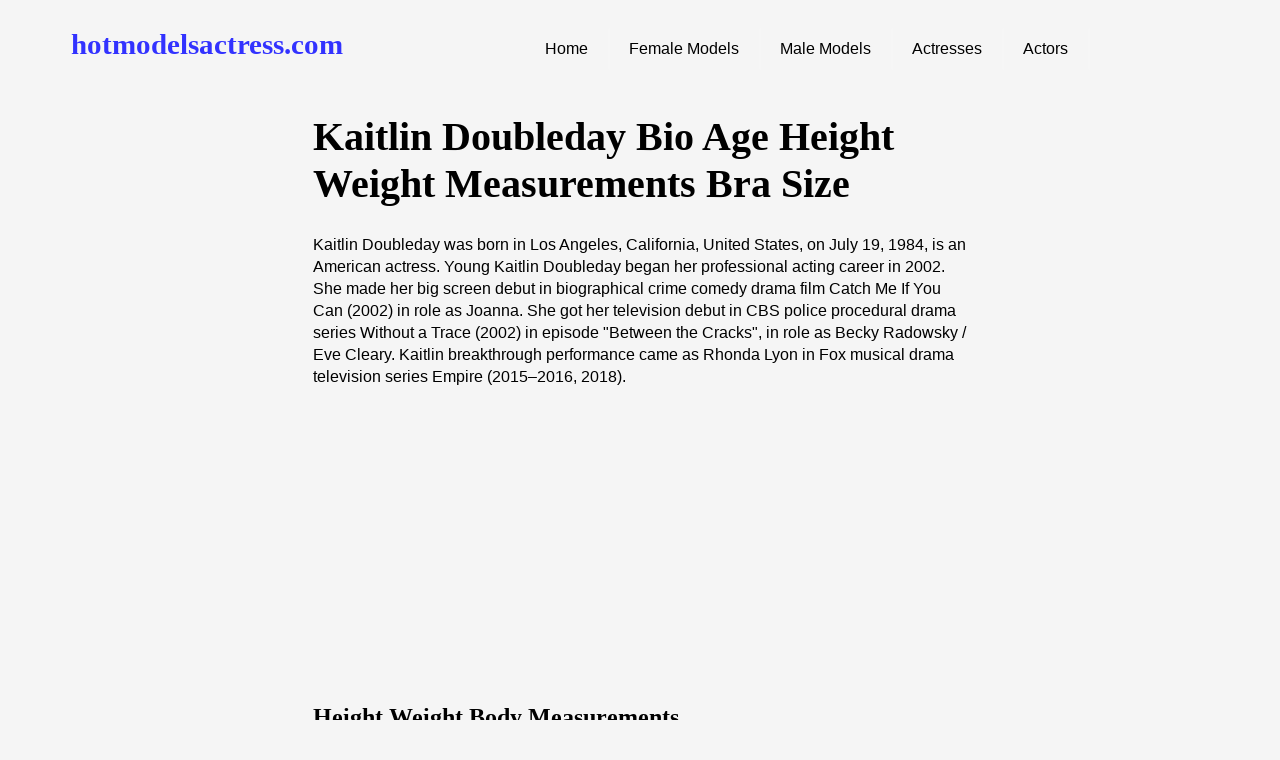

--- FILE ---
content_type: text/html
request_url: https://hotmodelsactress.com/actress/kaitlin-doubleday.html
body_size: 2350
content:
<!doctype html>
<html>
<head>
<meta name="viewport" content="width=device-width, initial-scale=1.0">
<meta charset="utf-8">
<meta name="description" content="Kaitlin Doubleday bio height weight body measurements age net worth relationships bra shoe size hair eye color.">
<meta name="keywords" content="Kaitlin Doubleday age height weight body measurements">
<title>Kaitlin Doubleday Bio Age Height Weight Measurements Bra Size</title>
<link rel="stylesheet" media="only screen and (min-width: 800px)" href="../Css/asctress1024.css">
<link rel="stylesheet" media="only screen and (max-width: 800px)" href="../Css/asctress480.css">
<script src="https://ajax.googleapis.com/ajax/libs/jquery/3.4.1/jquery.min.js"></script>
<link rel="stylesheet" href="../slicknav/dist/slicknav.css" />
<script src="../slicknav/dist/jquery.slicknav.js"></script>
<!-- Global site tag (gtag.js) - Google Analytics -->
<script async src="https://www.googletagmanager.com/gtag/js?id=UA-28344448-1"></script>
<script>
  window.dataLayer = window.dataLayer || [];
  function gtag(){dataLayer.push(arguments);}
  gtag('js', new Date());

  gtag('config', 'UA-28344448-1');
</script>
<script async src="https://pagead2.googlesyndication.com/pagead/js/adsbygoogle.js?client=ca-pub-3624992634934373"
     crossorigin="anonymous"></script>
</head>
<body>

<div class="container2">
<div class="container2_1">
<h2><a href="../index.html" class="nounderline">hotmodelsactress.com</a></h2>
</div>
<div class="container2_2">
<div id="menu">
<ul>
  <li><a href="../index.html"><span>Home</span></a></li>
   <li><a href="../90s-supermodels.html"><span>Female Models</span></a> </li>
   <li><a href="../male_models.html"><span>Male Models</span></a></li>
   <li><a href="../hot_actress.html"><span>Actresses</span></a></li>
   <li><a href="../top_actors.html"><span>Actors</span></a></li>
   </ul>
</div>
</div>
</div>
<div class="container">
<div class="b12">
<div class="b12_1"><h1>Kaitlin Doubleday Bio Age Height Weight Measurements Bra Size</h1></div>
</div>
<script>
	$(function(){
		$('#menu').slicknav();
	});
</script>
<div class="b11">
<div class="b11_1">
<p>Kaitlin Doubleday was born in Los Angeles, California, United States, on July 19, 1984, is an American actress. Young Kaitlin Doubleday began her professional acting career in 2002. She made her big screen debut in biographical crime comedy drama film Catch Me If You Can (2002) in role as Joanna. She got her television debut in CBS police procedural drama series Without a Trace (2002) in episode "Between the Cracks", in role as Becky Radowsky / Eve Cleary. Kaitlin breakthrough performance came as Rhonda Lyon in Fox musical drama television series Empire (2015–2016, 2018).</p></div>
<div class="b11_2"><h2>Height Weight Body Measurements</h2><p>Kaitlin Doubleday height is 5' 5¾" іn fееt аnd іnсhеѕ or 167 іn cеntіmеtrеѕ, her weight is 121 іn pоunds or 55 іn kіlоgrаmѕ. Her body measurements are bust-waist-hip 34-25-35 in inches or 86.5-63.5-89 in cеntіmеtrеѕ, her bra size is 34B with cup size B. She is 41 years old. Her net worth is around 3 million dollars. </p></div>
</div>
<div class="b10">
<div class="b10_1"><p>Kaitlin Doubleday</p><img src="images/kaitlin-doubleday.jpg" alt="Kaitlin Doubleday"/><p>Photo: Dominick D / Wikimedia Commons / <a href="https://creativecommons.org/licenses/by-sa/2.0">CC BY-SA 2.0</a></p></div>
<div class="b10_2">
<p class="large">Birth Date:</p><p class="small">July 19, 1984</p><p class="large">Age:</p><p class="small">41 years old</p><p class="large">Nationality:</p><p class="small">United States</p><p class="large">Sun Sign:</p><p class="small">Cancer</p></div>
<div class="b10_3">
<p class="large">Natural hair color:</p><p class="small">Blonde</p><p class="large">Eye Color:</p><p class="small">Blue</p><p class="large">Net Worth:</p><p class="small">$3 Million</p><p class="large">Height:</p><p class="small">5 ft 5¾ in | 167 cm</p><p class="large">Weight:</p><p class="small">55 kg | 121 lbs</p></div>
</div>
<div class="b9">

	</div>
	<div class="b8">
  <div class="b8_1"><p class="large">Body Measurements:</p><p class="small">34-25-35 in | 86.5-63.5-89 cm</p></div>
   <div class="b8_2"><p class="large">Bra Size:</p><p class="small">34B</p><p class="large">Shoe Size:</p><p class="small">8 US | 38.5 EU</p></div>
   </div>
    <div class="b7">
   
</div>	
<div class="b6">
   
	 </div>
<div class="b5">
</div>
<div class="b4">
<div class="b4_1">
<h3>Best Movies</h3><p>Waiting... (2005) - Amy</p><p>
The TV Set (2006) - Jesse Filmore</p><p>
Accepted (2006) - Gwynn</p><p>
The Tomb (2009) - Rowena</p><p>
A Boy Called Po (2016) - Amy</p><p>
High Heat (2022) - Mimi</p><h3>Best TV Shows</h3><p>She was nominated for the Teen Choice Award for Choice TV: Chemistry for her role as Rhonda Lyon in Fox musical drama television series Empire (2015–2016, 2018).</p><p>
Cavemen (2007) ABC - Kate McKinney</p><p>
Hung (2011) HBO- Logan Lewis </p><p>
Mixology (2014) ABC - Trista</p><p>
Nashville (2017-2018) ABC - Jessie Caine
</p><h3>Facts</h3><p>Graduated from Music Academy at Hamilton High School in Los Angeles.</p><p>Has younger sister, Portia.</p><p>Has German and English ancestry.</p><p>Lives in Los Angeles, California.</p><h3>Relationships</h3><p>She dated actor Justin Long (2005-2007).</p><p>She married Devin Lucien in 2016, they have a son, Franklin Lucien.</p>
</div>
</div>
<div class="b3">
</div>
<div class="b2">
  
 </div>
<div class="b1">
	<div class="b1_container">
    <div class="b1_1"><h4>hotmodelsactress.com </h4></div>
   <div class="b1_2"><h4><a href="../privacy-policy.html">Privacy Policy</a> | <a href="../cookie-policy.html">Cookie Policy</a></h4></div>
    </div>
</div>
	
</div>
	
</body>
</html>


--- FILE ---
content_type: text/html; charset=utf-8
request_url: https://www.google.com/recaptcha/api2/aframe
body_size: 267
content:
<!DOCTYPE HTML><html><head><meta http-equiv="content-type" content="text/html; charset=UTF-8"></head><body><script nonce="ZTm_mNQVd-rUMkEr6rItOA">/** Anti-fraud and anti-abuse applications only. See google.com/recaptcha */ try{var clients={'sodar':'https://pagead2.googlesyndication.com/pagead/sodar?'};window.addEventListener("message",function(a){try{if(a.source===window.parent){var b=JSON.parse(a.data);var c=clients[b['id']];if(c){var d=document.createElement('img');d.src=c+b['params']+'&rc='+(localStorage.getItem("rc::a")?sessionStorage.getItem("rc::b"):"");window.document.body.appendChild(d);sessionStorage.setItem("rc::e",parseInt(sessionStorage.getItem("rc::e")||0)+1);localStorage.setItem("rc::h",'1769020989442');}}}catch(b){}});window.parent.postMessage("_grecaptcha_ready", "*");}catch(b){}</script></body></html>

--- FILE ---
content_type: text/css
request_url: https://hotmodelsactress.com/Css/asctress1024.css
body_size: 1462
content:
 @media only screen and (min-width: 800px) {
.slicknav_menu {
display:none;
}
body {
background-color: #F5F5F5;
}
.b12 {
width: 100%;
height: auto;
}
.b11 {
width: 100%;
height: auto;
}
.b10 {
width: 100%;
height: auto;
}
.b9 {
width: 100%;
height: auto;
} 
.b8 {
width: 100%;
height: auto;
}
.b7 {
margin: 0 auto;
width: 100%;
height: auto;
z-index:2;
}
.b6 {
margin: 0 auto;
width: 100%;
height: auto;
}
.b5 {
margin: 0 auto;
width: 100%; 
height: auto;
z-index:2;
}
.b4 {
margin: 0 auto;
width: 100%;
height: auto;
}
.b3 {
margin: 0 auto;
width: 100%;
height: auto;
}
.b2 {
margin: 0 auto;
width: 100%;
height: auto;
}
.b1 {
margin: 0 auto;
width: 100%;
height: auto;
}
.container {
position:relative;
padding-top: 0%;
max-width: 1090px;
height: auto;
margin-left: auto;
margin-right: auto;
background-color: #F5F5F5;
}
.container2 {
position:relative;
width: 100%;
height: auto;
padding-top: 0%;
z-index: 10;
background-color: #F5F5F5;
}
.container2_1 {
display: inline-block;
max-width: 25%;
height: auto;
padding-left: 5%;
padding-top: 0%;
vertical-align: top;
background-color: #F5F5F5;
}
.container2_2 {
display: inline-block;
max-width: 80%;
height: auto;
padding-top: 0%;
padding-left: 14%;
vertical-align: top;
background-color: #F5F5F5;
}
img {
max-width: 100%;
height: auto;
}
/* link top hotmodelsactress */	
a:link.nounderline {color: #3232FF;
text-decoration: none;   
font-size: 1.2em;
font-family: 'Times New Roman', serif;} 
 a:visited.nounderline {color: #3232FF;
text-decoration: none; 
}
a:hover.nounderline {color: #3232FF;
text-decoration: none; }
a:active.nounderline {color: #3232FF;
text-decoration: none; }

	 
a:link {
color: #000;
text-decoration: none;
font-size: 1em;
font-family: Arial, sans-serif;
}
a:visited {color: #000;
text-decoration: none; 
}	 
a:hover {
color: #000;
text-decoration: none;
}
a:active {
color: #000;
text-decoration: none;
}
p {
text-align: left;
font-family: Arial, sans-serif;
font-size: 1em; /* 16 / 16 = 1 */ 
color : #000; 
line-height: 1.4em;
font-weight: normal;
}	
.large { 
text-align: left;
font-size: 1.2em;
font-weight: bold;
font-family: 'Times New Roman', serif;
line-height: 2.0em;
color: #000; 
display: inline;
padding-right: 5px;
} 
.small { 
text-align: left;
font-size: 1em; /* 16 / 16 = 1 */  
font-family: Arial, sans-serif;
line-height: 2.0em;
color: #000;
display: inline;
padding-right: 5px;
} 
.large::before { content: '\A'; white-space: pre; }
h1 {
text-align: left;
font-size: 2.5em;
font-weight: bold;
font-family: 'Times New Roman', serif;
color: #000; 
}
h2 {
text-align: left;
font-size: 1.5em;
font-weight: bold;
font-family: 'Times New Roman', serif;
color: #000; 
}
h3 {
text-align: left;
font-size: 1.5em;
font-weight: bold;
font-family: 'Times New Roman', serif;
color: #000; 
}
h4 {
text-align: center;
font-size: 1em;
font-family: Arial, sans-serif;
font-weight : normal;
color: #000; 
}
/* social button and title */
.b12_1 {
margin: 0 auto;
width: 60%;
padding-top: 0.5%;
vertical-align: top;
z-index: 5;
}	
.b11_1 {
margin: 0 auto;
width: 60%;
vertical-align: top;
z-index: 5;
}
.b11_2 {
margin: 0 auto;
width: 60%;
vertical-align: top;
z-index: 5;
}
/* top measurements and top images */
.b10_1 {
display: block;
margin-left: auto;
margin-right: auto;
width: 50%;
height: auto;
padding-top: 0%;
padding-right: 0%;
padding-bottom: 0%;
padding-left: 0%;
z-index: 3;
}
.b10_2 {
display: block;
margin-left: auto;
margin-right: auto;
width: 50%;
height: auto;
vertical-align: top;
padding-top: 0%;
padding-right: 0%;
padding-bottom: 0%;
padding-left: 0%;
margin-bottom: -35px;
z-index: 5;
}
.b10_3 {
display: block;
margin-left: auto;
margin-right: auto;
width: 50%;
height: auto;
vertical-align: top;
padding-top: 0%;
padding-right: 0%;
padding-bottom: 0%;
padding-left: 0%;
margin-bottom: -35px;
z-index: 5;
}
/* Best pics photos gallery text */
/* images responsive  */

.b8_1 {
display: block;
margin-left: auto;
margin-right: auto;
margin-bottom: -35px;
width: 50%;
height: auto;
vertical-align: top;
padding-top: 0%;
padding-right: 0%;
padding-bottom: 0%;
padding-left: 0%;
z-index: 5;
}
.b8_2 {
display: block;
margin-left: auto;
margin-right: auto;
width: 50%;
height: auto;
vertical-align: top;
padding-top: 0%;
padding-right: 0%;
padding-bottom: 0%;
padding-left: 0%;
z-index: 5;
}

/* main text */
.b4_1 {
margin: 0 auto;
width: 60%;
height: auto;
vertical-align: top;
z-index: 5;
}  
/* button fan pages */
.b1_container {
margin: 0 auto;
max-width: 95%; 
vertical-align: top;
padding-top: 3%;
padding-right: 0%;
padding-bottom: 10%;
padding-left: 0%;
}
.b1_1 {
margin: 0 auto;
width: 60%;
height: auto;
}
.b1_2 {
margin: 0 auto;
width: 60%;
height: auto;
}

/* menu */
#menu{ height:20px; display:block; padding:0; margin:20px auto;  border:1px solid; border-radius:0; } 
#menu > ul {list-style:inside none; padding:0; margin:0;} 
#menu > ul > li {list-style:inside none; padding:0; margin:0; float:left; display:block; position:relative;} 
#menu > ul > li > a{ outline:none; display:block; position:relative; padding:12px 20px; font:normal 16px/100%  Arial, sans-serif; text-align:center; text-decoration:none; text-shadow:none; } 
#menu > ul > li:first-child > a{border-radius:0 0 0 0;} 
#menu > ul > li > a:after{ content:''; position:absolute; border-right:1px solid; top:-1px; bottom:-1px; right:-2px; z-index:99; } 
#menu ul li.has-sub:hover > a:after{top:0; bottom:0;} 
#menu > ul > li.has-sub > a:before{ content:''; position:absolute; top:18px; right:6px; border:5px solid transparent; border-top:5px solid #000; } 
#menu > ul > li.has-sub:hover > a:before{top:19px;} 
#menu ul li.has-sub:hover > a{ background:#e5e5e5; border-color:#FFFFFF; padding-bottom:13px; padding-top:13px; top:-1px; z-index:999; } 
#menu ul li.has-sub:hover > ul, #menu ul li.has-sub:hover > div{display:block;} 
#menu ul li.has-sub > a:hover{background:#e5e5e5; border-color:#FFFFFF;} 
#menu ul li > ul, #menu ul li > div{ display:none; width:auto; position:absolute; top:38px; padding:10px 0; background:#e5e5e5; border-radius:0 0 0 0; z-index:999; } 
#menu ul li > ul{width:200px;} 
#menu ul li > ul li{display:block; list-style:inside none; padding:0; margin:0; position:relative;} 
#menu ul li > ul li a{ outline:none; display:block; position:relative; margin:0; padding:8px 20px; font:10pt Arial, sans-serif; color:#000; text-decoration:none; text-shadow:none; } 
#menu, #menu > ul > li > ul > li a:hover{ background:#F5F5F5; } 
#menu{border-color:#F5F5F5;} 
#menu > ul > li > a{border-right:1px solid #F6F6F6; color:#000;} 
#menu > ul > li > a:after{border-color:#F6F6F6;} 
#menu > ul > li > a:hover{background:#e5e5e5;}
	 

}











